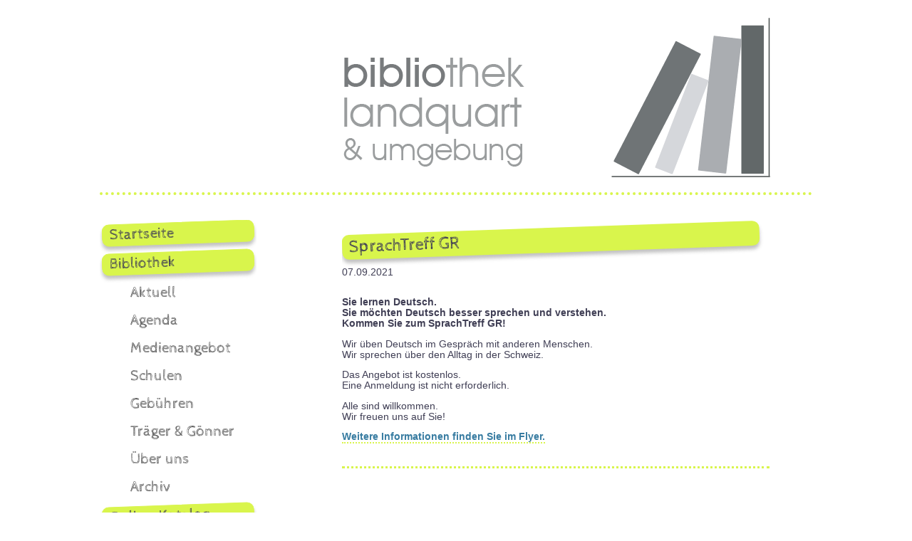

--- FILE ---
content_type: text/html; charset=utf-8
request_url: https://www.bibliothek-landquart.ch/agenda-detail/sprachtreff-gr-1223.html
body_size: 3046
content:
<!DOCTYPE html>
<html lang="de">
<head>

      <meta charset="utf-8">
    <title>SprachTreff GR - Bibliothek Landquart und Umgebung</title>
    <base href="https://www.bibliothek-landquart.ch/">

          <meta name="robots" content="index,follow">
      <meta name="description" content="">
      <meta name="generator" content="Contao Open Source CMS">
    
    <meta name="viewport" content="width=device-width, initial-scale=1.0">
    <style>#wrapper{width:1000px;margin:0 auto}#header{height:270px}#left{width:340px;right:340px}#container{padding-left:340px}#footer{height:165px}</style>
    <link rel="stylesheet" href="assets/contao/css/layout.min.css?v=f963d593"><link rel="stylesheet" href="assets/contao/css/responsive.min.css?v=f963d593"><link rel="stylesheet" href="system/modules/mobile_menu/assets/css/mobile-menu.min.css?v=7633d425"><link rel="stylesheet" href="assets/colorbox/css/colorbox.min.css?v=f963d593"><link rel="stylesheet" href="files/CSS/standard.css?v=2b1202bc"><link rel="stylesheet" href="files/CSS/navigation.css?v=ebacba9c"><link rel="stylesheet" href="files/CSS/Formulare.css?v=d02e2536"><link rel="stylesheet" href="files/CSS/Diverses.css?v=a0ae120d"><link rel="stylesheet" href="files/CSS/responsive.css?v=6a64a00d"><link rel="stylesheet" href="files/fonts/webfont.css?v=25cb7bc6">        <script src="assets/jquery/js/jquery.min.js?v=f963d593"></script><script src="system/modules/mobile_menu/assets/js/mobile-menu.jquery.min.js?v=7633d425"></script>  
</head>
<body id="top" itemscope itemtype="http://schema.org/WebPage">

      
    <div id="wrapper">

                        <header id="header">
            <div class="inside">
              
<!-- indexer::stop -->
<div class="logo">
<a href="https://www.bibliothek-landquart.ch/" title=" startseite bibliothek-landquart.ch">
<img src="files/layout/logo-bibliothek-landquart.png" width="601" height="224" alt="bibliothek-landquart.ch">
</a>
</div>
<!-- indexer::continue -->
<!-- indexer::stop -->
<div class="mod_mobile_menu block">

        
  
<div id="mobile-menu-33-trigger" class="mobile_menu_trigger">
    Navigation</div>

<div id="mobile-menu-33" class="mobile_menu no_shadow">
    <div class="inner">
        
<!-- indexer::stop -->
<nav class="mod_customnav block" id="mobilenav" itemscope itemtype="http://schema.org/SiteNavigationElement">

  
  <a href="agenda-detail/sprachtreff-gr-1223.html#skipNavigation34" class="invisible">Navigation überspringen</a>

  
<ul class="level_1">
            <li class="gruen first"><a href="./" title="Startseite" class="gruen first" itemprop="url"><span itemprop="name">Startseite</span></a></li>
                <li class="gruen trail"><a href="aktuell.html" title="Bibliothek" class="gruen trail" itemprop="url"><span itemprop="name">Bibliothek</span></a></li>
                <li><a href="aktuell.html" title="Aktuell" itemprop="url"><span itemprop="name">Aktuell</span></a></li>
                <li class="trail"><a href="agenda.html" title="Agenda" class="trail" itemprop="url"><span itemprop="name">Agenda</span></a></li>
                <li><a href="medienangebot.html" title="Medienangebot" itemprop="url"><span itemprop="name">Medienangebot</span></a></li>
                <li><a href="schulen.html" title="Schulen" itemprop="url"><span itemprop="name">Schulen</span></a></li>
                <li><a href="gebuehren.html" title="Gebühren" itemprop="url"><span itemprop="name">Gebühren</span></a></li>
                <li><a href="traeger-goenner.html" title="Träger &amp; Gönner" itemprop="url"><span itemprop="name">Träger & Gönner</span></a></li>
                <li><a href="ueber-uns.html" title="Über uns" itemprop="url"><span itemprop="name">Über uns</span></a></li>
                <li><a href="archiv.html" title="Archiv - das haben wir erlebt" itemprop="url"><span itemprop="name">Archiv</span></a></li>
                <li class="gruen"><a href="http://www.winmedio.net/landquart/" title="Online-Katalog" class="gruen" target="_blank" rel="noreferrer noopener" itemprop="url"><span itemprop="name">Online-Katalog</span></a></li>
                <li class="katalog gruen"><a href="online-katalog.html" title="Medientipps" class="katalog gruen" itemprop="url"><span itemprop="name">Medientipps</span></a></li>
                <li class="katalog gruen"><a href="raumvermietung.html" title="Raumvermietung" class="katalog gruen" itemprop="url"><span itemprop="name">Raumvermietung</span></a></li>
                <li class="kinderlabor turkis"><a href="https://kinderlab-landquart.ch/" title="Kinderlab" class="kinderlabor turkis" target="_blank" rel="noreferrer noopener" itemprop="url"><span itemprop="name">Kinderlab</span></a></li>
                <li><a href="./" title="Überblick" itemprop="url"><span itemprop="name">Überblick</span></a></li>
                <li><a href="./" title="Angebot" itemprop="url"><span itemprop="name">Angebot</span></a></li>
                <li><a href="./" title="Schulen" itemprop="url"><span itemprop="name">Schulen</span></a></li>
                <li><a href="./" title="Jahresprogramm" itemprop="url"><span itemprop="name">Jahresprogramm</span></a></li>
                <li><a href="./" title="Kosten" itemprop="url"><span itemprop="name">Kosten</span></a></li>
                <li><a href="./" title="Für Eltern" itemprop="url"><span itemprop="name">Für Eltern</span></a></li>
                <li><a href="./" title="Anmeldung" itemprop="url"><span itemprop="name">Anmeldung</span></a></li>
                <li><a href="./" title="Wo &amp; wer" itemprop="url"><span itemprop="name">Wo & wer</span></a></li>
                <li><a href="./" title="Danke" itemprop="url"><span itemprop="name">Danke</span></a></li>
                <li><a href="./" title="Links" itemprop="url"><span itemprop="name">Links</span></a></li>
                <li class="dunkelblau"><a href="altersfragen.html" title="Altersfragen" class="dunkelblau" itemprop="url"><span itemprop="name">Altersfragen</span></a></li>
                <li class="dunkelblau last"><a href="carvelo2go.html" title="Carvelo2go" class="dunkelblau last" itemprop="url"><span itemprop="name">Carvelo2go</span></a></li>
      </ul>

  <a id="skipNavigation34" class="invisible">&nbsp;</a>

</nav>
<!-- indexer::continue -->
    </div>
</div>

<script>
(function($) {
    $('#mobile-menu-33').mobileMenu({
                'animation': true,
        'animationSpeed': 500,
                'breakPoint': 1000,
        'offCanvas': false,
        'overlay': true,
        'disableNavigation': false,
        'parentTogglers': false,
        'closeOnLinkClick': true,
        'keepInPlace': false,
        'position': 'top',
        'size': '80',        'trigger': $('#mobile-menu-33-trigger')
    });
})(jQuery);
</script>


</div>
<!-- indexer::continue -->
            </div>
          </header>
              
      
              <div id="container">

                      <main id="main">
              <div class="inside">
                

  <div class="mod_article first last block" id="article-44">
    
          
<div class="mod_eventreader block">

        
  
  
<div class="event layout_full block bygone">

<h1>SprachTreff GR</h1>

<p class="info">07.09.2021</p>

<div class="ce_text">


<div class="ce_text block">

        
  
      <p><strong>Sie lernen Deutsch.</strong><br><strong>Sie möchten Deutsch besser sprechen und verstehen.</strong><br><strong>Kommen Sie zum SprachTreff GR!</strong></p>
<p>Wir üben Deutsch im Gespräch mit anderen Menschen.<br>Wir sprechen über den Alltag in der Schweiz.</p>
<p>Das Angebot ist kostenlos.<br>Eine Anmeldung ist nicht erforderlich.</p>
<p>Alle sind willkommen.<br>Wir freuen uns auf Sie!</p>
<p><a href="files/PDF/2021_SprachTreffGR-Flyer-Landquart.pdf" target="_blank">Weitere Informationen finden Sie im Flyer.</a></p>  
  
  

</div>

</div>

</div>

  <!-- indexer::stop -->
  <p class="back"><a href="javascript:history.go(-1)" title="Zurück">Zurück</a></p>
  <!-- indexer::continue -->

  

</div>
    
      </div>

              </div>
                          </main>
          
                                    <aside id="left">
                <div class="inside">
                  
<!-- indexer::stop -->
<nav class="mod_navigation block" id="mainnav" itemscope itemtype="http://schema.org/SiteNavigationElement">

  
  <a href="agenda-detail/sprachtreff-gr-1223.html#skipNavigation4" class="invisible">Navigation überspringen</a>

  
<ul class="level_1">
            <li class="gruen first"><a href="./" title="Startseite" class="gruen first" itemprop="url"><span itemprop="name">Startseite</span></a></li>
                <li class="submenu trail gruen"><a href="aktuell.html" title="Bibliothek" class="submenu trail gruen" aria-haspopup="true" itemprop="url"><span itemprop="name">Bibliothek</span></a>
<ul class="level_2">
            <li class="first"><a href="aktuell.html" title="Aktuell" class="first" itemprop="url"><span itemprop="name">Aktuell</span></a></li>
                <li class="trail"><a href="agenda.html" title="Agenda" class="trail" itemprop="url"><span itemprop="name">Agenda</span></a></li>
                <li><a href="medienangebot.html" title="Medienangebot" itemprop="url"><span itemprop="name">Medienangebot</span></a></li>
                <li><a href="schulen.html" title="Schulen" itemprop="url"><span itemprop="name">Schulen</span></a></li>
                <li><a href="gebuehren.html" title="Gebühren" itemprop="url"><span itemprop="name">Gebühren</span></a></li>
                <li><a href="traeger-goenner.html" title="Träger &amp; Gönner" itemprop="url"><span itemprop="name">Träger & Gönner</span></a></li>
                <li><a href="ueber-uns.html" title="Über uns" itemprop="url"><span itemprop="name">Über uns</span></a></li>
                <li class="last"><a href="archiv.html" title="Archiv - das haben wir erlebt" class="last" itemprop="url"><span itemprop="name">Archiv</span></a></li>
      </ul>
</li>
                <li class="gruen"><a href="http://www.winmedio.net/landquart/" title="Online-Katalog" class="gruen" target="_blank" rel="noreferrer noopener" itemprop="url"><span itemprop="name">Online-Katalog</span></a></li>
                <li class="katalog gruen"><a href="raumvermietung.html" title="Raumvermietung" class="katalog gruen" itemprop="url"><span itemprop="name">Raumvermietung</span></a></li>
                <li class="kinderlabor turkis"><a href="https://kinderlab-landquart.ch/" title="Kinderlab" class="kinderlabor turkis" target="_blank" rel="noreferrer noopener" itemprop="url"><span itemprop="name">Kinderlab</span></a></li>
                <li class="dunkelblau last"><a href="altersfragen.html" title="Altersfragen" class="dunkelblau last" itemprop="url"><span itemprop="name">Altersfragen</span></a></li>
      </ul>

  <a id="skipNavigation4" class="invisible">&nbsp;</a>

</nav>
<!-- indexer::continue -->

<!-- indexer::stop -->
<div class="wolke">
  <a href="https://www.bibliothek-landquart.ch" title="treffpunkt: bibliothek landquart">
<img src="files/layout/bilder_woerter_links.png" width="303" height="227" alt="treffpunkt: bibliothek landquart">
</a>
</div>
<!-- indexer::continue -->
<!-- indexer::stop -->
<div class="wolke">
  <a href="https://www.instagram.com/bibliotheklandquart" target="blank" title="bibliothek landquart auf instagram">
<img src="files/layout/instagram.png" width="303" height="303" alt="bibliothek landquart auf instagram">
</a>
</div>
<!-- indexer::continue -->                </div>
              </aside>
                      
                                
        </div>
      
      
                        <footer id="footer">
            <div class="inside">
              
<!-- indexer::stop -->
<div class="ce_text left first block">

        
  
      <p><strong>Bibliothek Landquart &amp; Umgebung</strong></p>
<p>Bahnhofstrasse 9<br>7302 Landquart</p>
<p>+41 81 322 47 30<br>bibliothek-landquart@ilnet.ch</p>  
  
  

</div>

<div class="ce_image middle block">

        
  
  
<figure class="image_container">
  
  

<img src="assets/images/c/logo_bibliogr_sw-a0e75037.png" width="180" height="70" alt="" itemprop="image">


  
  </figure>


</div>

<div class="ce_text right block">

        
  
      <p><a href="ueber-uns.html">Kontakt</a><br><a href="lageplan.html">Lageplan</a><br><a href="impressum.html">Impressum</a><br><a href="datenschutz.html">Datenschutz</a></p>
<p><img title="tl_files/layout/wlan.png" src="files/layout/wlan.png" alt="tl_files/layout/wlan.png" width="45" height="45"></p>  
  
  

</div>

<div class="clear"></div>  

<!-- indexer::continue -->
<!-- indexer::stop -->
<span class="beba"><a href="http://www.beba.ch">
konzept & website: beba.ch, landquart</a></span>
<!-- indexer::continue -->            </div>
          </footer>
              
    </div>

      
  
<script src="assets/colorbox/js/colorbox.min.js?v=1.6.6"></script>
<script>
  jQuery(function($) {
    $('a[data-lightbox]').map(function() {
      $(this).colorbox({
        // Put custom options here
        loop: false,
        rel: $(this).attr('data-lightbox'),
        maxWidth: '95%',
        maxHeight: '95%'
      });
    });
  });
</script>
<script type="application/ld+json">{"@context":{"contao":"https:\/\/schema.contao.org\/"},"@type":"contao:Page","contao:title":"SprachTreff GR","contao:pageId":45,"contao:noSearch":false,"contao:protected":false,"contao:groups":[],"contao:fePreview":false}</script></body>
</html>

--- FILE ---
content_type: text/css
request_url: https://www.bibliothek-landquart.ch/files/CSS/standard.css?v=2b1202bc
body_size: 946
content:
@media screen {
#header .logo {
    left:340px;
    position:absolute;
    top:15px;
}
#header {
    border-top:0px dotted #d9f54c;
    border-right:0px dotted #d9f54c;
    border-bottom:4px dotted #d9f54c;
    border-left:0px dotted #d9f54c;
}
h1 {
    margin-bottom:20px;
    padding-top:3px;
    padding-bottom:3px;
    padding-left:10px;
    background-color:#d9f54c;
    border-color:#d9f54c;
    border-radius:10px;
    font-weight:bold;
    color:#403f55;
    font:1.8em/1.2em 'Cabin Sketch';
    -moz-box-shadow:0 5px 5px 0 rgba(102,102,102,0.4);
    -webkit-box-shadow:0 5px 5px 0 rgba(102,102,102,0.4);
    box-shadow:0 5px 5px 0 rgba(102,102,102,0.4);
    -moz-transform: rotate(-2deg);
    -webkit-transform: rotate(-2deg);
    -o-transform: rotate(-2deg);
    -ms-transform: rotate(-2deg);
    transform: rotate(-2deg);
}
.w180 {
    width:180px;
}
.w300 {
    width:300px;
}
.w400 {
    width:400px;
}
.w500 {
    width:500px;
}
h2 {
    margin-bottom:20px;
    padding-top:3px;
    padding-bottom:3px;
    padding-left:10px;
    background-color:#9cffff;
    border-color:#9cffff;
    border-radius:10px;
    font-weight:bold;
    color:#13466a;
    font:1.8em/1.2em 'Cabin Sketch';
    -moz-box-shadow:0 5px 5px 0 rgba(102,102,102,0.4);
    -webkit-box-shadow:0 5px 5px 0 rgba(102,102,102,0.4);
    box-shadow:0 5px 5px 0 rgba(102,102,102,0.4);
    -moz-transform: rotate(-2deg);
    -webkit-transform: rotate(-2deg);
    -o-transform: rotate(-2deg);
    -ms-transform: rotate(-2deg);
    transform: rotate(-2deg);
}
h3 {
    margin-bottom:20px;
    padding-top:3px;
    padding-bottom:3px;
    padding-left:10px;
    background-color:#13466a;
    border-color:#13466a;
    border-radius:10px;
    color:#fff;
    font:1.8em/1.2em 'Cabin Sketch';
    -moz-box-shadow:0 5px 5px 0 rgba(102,102,102,0.4);
    -webkit-box-shadow:0 5px 5px 0 rgba(102,102,102,0.4);
    box-shadow:0 5px 5px 0 rgba(102,102,102,0.4);
    -moz-transform: rotate(-2deg);
    -webkit-transform: rotate(-2deg);
    -o-transform: rotate(-2deg);
    -ms-transform: rotate(-2deg);
    transform: rotate(-2deg);
}
h4 {
    margin-bottom:20px;
    padding-top:3px;
    padding-bottom:3px;
    padding-left:10px;
    background-color:#387ca1;
    border-color:#387ca1;
    border-radius:10px;
    color:#fff;
    font:1.8em/1.2em 'Cabin Sketch';
    -moz-box-shadow:0 5px 5px 0 rgba(102,102,102,0.4);
    -webkit-box-shadow:0 5px 5px 0 rgba(102,102,102,0.4);
    box-shadow:0 5px 5px 0 rgba(102,102,102,0.4);
    -moz-transform: rotate(-2deg);
    -webkit-transform: rotate(-2deg);
    -o-transform: rotate(-2deg);
    -ms-transform: rotate(-2deg);
    transform: rotate(-2deg);
}
#main {
    margin-top:30px;
    color:#403f55;
    font: 13.5px verdana,arial,sans-serif;
}
#main .inside {
    max-width:600px;
    margin-left:340;
}
#main .inside .ce_table {
    margin-bottom:50px;
    margin-left:0;
    padding-bottom:20px;
    padding-left:0;
    border-bottom:3px dotted #d9f54c;
    border-spacing:10px;
}
#main .inside .ce_text {
    margin-bottom:50px;
    padding-bottom:20px;
    border-bottom:3px dotted #d9f54c;
    border-spacing:10px;
}
#main .inside .ce_form {
    margin-bottom:50px;
    padding-bottom:20px;
    border-bottom:3px dotted #d9f54c;
    border-spacing:10px;
}
#main img {
    margin-right:20px;
}

/* ÖFFNUNGSZEITEN */
.oeffnungszeitenfloat {
    float:left;
    width:28.3%;
    margin-right:10px;
    padding:10px;
}
.oeffnungszeitennonfloat {
    float:left;
    width:28.3%;
    padding:10px;
}
.oeffnungszeitenfloat {
    margin-bottom:10px !important;
}
.oeffnungszeitenfloat h1 {
    background-color:rgba(217,245,76,0.3) !important;
    color:#d9f54c;
    padding-left:0px;
    margin-bottom: 20px;
    padding-top: 3px;
    padding-bottom: 3px;
    padding-left: 10px;
    background-color: #d9f54c;
    border-color: #d9f54c;
    border-radius: 10px;
    font-weight: bold;
    color: #403f55;
    font: 1.6em/1em 'Cabin Sketch';
    -moz-box-shadow: 0px !important;
    -webkit-box-shadow: 0px !important;
    box-shadow: 0px !important;
    -moz-transform: rotate(-0deg);
    -webkit-transform: rotate(-0deg);
    -o-transform: rotate(-0deg);
    -ms-transform: rotate(-0deg);
    transform: rotate(-0deg);
}
.oeffnungszeitennonfloat h1 {
    font: 1.6em/1em 'Cabin Sketch';
}
#main .mod_article .block h1 {
    width:96%;
}
.oeffnungszeitenfloat p,
.oeffnungszeitennonfloat p {
    padding-left:10px;
}
#footer {
    margin-bottom:10px;
    padding-top:0;
    padding-bottom:0;
    border-top:4px dotted #9a9d9f;
    border-bottom:4px dotted #9a9d9f;
    font-weight:bold;
    color:#9a9d9f;
    font:1.2em 'Trebuchet MS',verdana,arial,sans-serif;
}
#footer .left {
    float:left;
    margin-right:20px;
    margin-left:340px;
    font-size:.85em;
}
#footer .middle {
    float:left;
    margin-left:10px;
}
#footer .right {
    width:110px;
    float:right;
    clear:right;
    font-size:.85em;
    text-transform:uppercase;
    font-family:'Cabin Sketch';
}
#main .ce_table.oeffnungszeiten .col_0 {
    padding:2px 20px 2px 0;
}
#main .ce_table.oeffnungszeiten.col_1 {
    padding:2px 20px 2px 0;
}
#main .ce_table.kostenKinderlabor .col_0 {
    width:220px;
    padding-top:10px;
    padding-bottom:10px;
    vertical-align:top;
    font-weight:bold;
}
#main .ce_table.kostenKinderlabor .col_1 {
    width:360px;
    padding-top:10px;
    padding-bottom:10px;
    vertical-align:top;
}
.ce_downloads li {
    list-style-type:none;
    padding-bottom:10px;
}
.ce_downloads ul {
    padding-left:0 !important;
    margin-left:0 !important;
}


.rsts-skin-default .rsts-nav ul {
	display:none;
}

.rsts-caption {
	display:none;
}
}


--- FILE ---
content_type: text/css
request_url: https://www.bibliothek-landquart.ch/files/CSS/navigation.css?v=ebacba9c
body_size: 588
content:
@media screen {
a,
img {
    outline:0;
    -moz-outline:0;
}
#mainnav {
    width:220px;
    top:35px;
    position:relative;
    margin:0;
    padding:0;
    font:21px 'Cabin Sketch',verdana,arial,sans-serif;
}
#mainnav ul.level_1 {
    margin:0;
    padding:3px;
    list-style-type:none;
}
#mainnav ul.level_2 {
    list-style-type:none;
    margin:13px 0 0 0;
}
#mainnav li {
    margin:0 0 10px;
}
#mainnav li a,
#mainnav li strong {
    display:block;
    padding-left:10px;
    border-radius:10px;
    line-height:1.4em;
    text-decoration:none;
    -moz-box-shadow:0 5px 5px 0 rgba(102,102,102,0.4);
    -webkit-box-shadow:0 5px 5px 0 rgba(102,102,102,0.4);
    box-shadow:0 5px 5px 0 rgba(102,102,102,0.4);
    -moz-transform: rotate(-2deg);
    -webkit-transform: rotate(-2deg);
    -o-transform: rotate(-2deg);
    -ms-transform: rotate(-2deg);
    transform: rotate(-2deg);
}
#mainnav li.katalog,
#mainnav li.turkis,
#mainnav li.dunkelblau:last-child {
    border:4px dotted #d9f54c;
    padding:0 0 30px 0 !important;
    margin:0 0 30px 0 !important;
    border-left:0px !important;
    border-right:0px !important;
    border-top:0px !important;
}
li.gruen a,
li.gruen strong {
    background-color:#d9f54c;
    border:1px solid #d9f54c;
    color:#403f55;
}
li.turkis a,
li.turkis strong {
    background-color:#387ca1;
    border:1px solid #387ca1;
    color:#fff;
}
li.dunkelblau a,
li.dunkelblau strong {
    background-color:#13466a;
    border:1px solid #13466a;
    color:#fff;
}
#mainnav .level_2 li a,
#mainnav .level_2 li strong,
#mainnav #mainnav  li:hover li a,
li:hover li strong {
    border:0px;
    border-radius:0;
    line-height:1.4em;
    color:#616161;
    background:transparent !important;
    padding-left:0px !important;
    margin:0 0 20 5px;
    -moz-box-shadow:0 0px 0px 0 rgba(102,102,102,0.0);
    -webkit-box-shadow:0 0px 0px 0 rgba(102,102,102,0.0);
    box-shadow:0 0px 0px 0 rgba(102,102,102,0.0);
    -moz-transform: rotate(0deg);
    -webkit-transform: rotate(0deg);
    -o-transform: rotate(0deg);
    -ms-transform: rotate(0deg);
    transform: rotate(0deg);
    /* Subnavi Hellgrau*/;
}
#mainnav .level_1 .gruen.trail a,
#mainnav .level_1 .gruen:hover a,
#mainnav .level_1 .gruen.active strong,
#mainnav .level_1 .gruen:hover strong {
    background-color:#d9f54c;
}
#mainnav .level_2 li:hover a,
#mainnav .level_2 strong.active {
    display:inline;
    border:3px dotted #d9f54c;
    border-left:0px !important;
    border-right:0px !important;
    border-top:0px !important;
    color:#13466a !important;
}
}


--- FILE ---
content_type: text/css
request_url: https://www.bibliothek-landquart.ch/files/CSS/Formulare.css?v=d02e2536
body_size: 271
content:
@media screen {
#kontaktformKinderlabor label {
    width:180px;
    float:left;
    font-weight:normal;
    margin:3px 0 10px;
}
#kontaktformKinderlabor .text {
    width:300px;
    border-top:0px solid #387ca1;
    font-weight:normal;
    color:#387ca1;
    font:1em Verdana;
    margin:2px 0 10px;
    border-right:0px dotted #387ca1;
    border-bottom:2px dotted #387ca1;
    border-left:0px dotted #387ca1;
}
#kontaktformKinderlabor .select {
    width:300px;
    border-top:0px dotted #387ca1;
    color:#387ca1;
    font:1em Verdana;
    margin:3px 0 10px;
    padding:2px 1px 2px 0;
    border-right:0px dotted  #387ca1;
    border-bottom:2px dotted  #387ca1;
    border-left:0px dotted  #666;
}
#kontaktformKinderlabor .checkbox {
    background-color:#387ca1;
    border:1px dotted #387ca1;
    font:1em Verdana;
    color:#387ca1;
    font:1em Verdana;
    margin:3px 0 10px;
    padding:2px 1px 2px 0;
    border-right:0px dotted  #387ca1;
    border-bottom:2px dotted  #387ca1;
    border-left:0px dotted  #666;
}
#kontaktformKinderlabor .checkbox_container {
    border:0px;
    font:1em Verdana;
    font:1em Verdana;
    margin:3px 0 3px;
    padding:2px 1px 2px 0;
}
#kontaktformKinderlabor .textarea {
    width:300px;
    height:100px;
    border-top:0px solid #387ca1;
    font-weight:normal;
    color:#387ca1;
    font:1em Verdana;
    margin:2px 0 10px;
    border-right:0px dotted #387ca1;
    border-bottom:2px dotted #387ca1;
    border-left:0px dotted #387ca1;
}
#kontaktformKinderlabor .submit {
    margin-top:30px;
    background-color:#fff;
    border-width:2px 0px;
    border-style:dotted;
    border-color:#387ca1;
    font-weight:bold;
    color:#387ca1;
    font:1em Verdana;
    margin:0 0 0 184px;
}
#kontaktform label {
    width:130px;
    float:left;
    font-weight:normal;
    margin:3px 0 10px;
}
#kontaktform .text {
    width:300px;
    border-top:0px solid #387ca1;
    font-weight:normal;
    color:#387ca1;
    font:1em Verdana;
    margin:2px 0 10px;
    border-right:0px dotted #387ca1;
    border-bottom:2px dotted #387ca1;
    border-left:0px dotted #387ca1;
}
#kontaktform .select {
    width:300px;
    border-top:0px dotted #387ca1;
    color:#387ca1;
    font:1em Verdana;
    margin:3px 0 10px;
    padding:2px 1px 2px 0;
    border-right:0px dotted  #387ca1;
    border-bottom:2px dotted  #387ca1;
    border-left:0px dotted  #666;
}
#kontaktform .textarea {
    width:300px;
    height:100px;
    border-top:0px solid #387ca1;
    font-weight:normal;
    color:#387ca1;
    font:.85em Verdana;
    margin:2px 0 10px;
    border-right:0px dotted #387ca1;
    border-bottom:2px dotted #387ca1;
    border-left:0px dotted #387ca1;
}
#kontaktform .submit {
    margin-top:10px;
    background-color:#fff;
    border-width:2px 0px;
    border-style:dotted;
    border-color:#387ca1;
    font-weight:bold;
    color:#387ca1;
    font:1em Verdana;
    margin:0 0 0 133px;
}
}


--- FILE ---
content_type: text/css
request_url: https://www.bibliothek-landquart.ch/files/CSS/Diverses.css?v=a0ae120d
body_size: 554
content:
@media screen {
#jahresprogramm-40 h1 {
    background-color:#387ca1;
    color:#fff;
}
.wochentag {
    width:100px;
    display:inline-block;
}
.layout_upcoming.last {
    margin:0;
    padding:0 0 30px;
    border-bottom:3px dotted #d9f54c;
    line-height:2;
}
.layout_upcoming.event {
    line-height:2;
}
.mod_article .block h1 {
    width:300px;
}
.mod_eventlist .endtime {
    margin-right:20px;
    margin-bottom:10px;
}
.mod_eventlist .starttime {
    margin-bottom:10px;
    margin-left:20px;
}
.mod_eventlist .date {
    margin-bottom:10px;
    margin-left:5px;
}
.mod_eventlist .info {
    display:none;
}
#footer .beba .inside a,
#footer .inside a:link,
#footer .inside a:visited {
    padding-bottom:20px;
    text-decoration:none;
    color:#387ca1;
    text-transform:uppercase;
    letter-spacing:1px;
    font:0.9em 'Cabin Sketch';
}
.ce_slideshow2 {
    margin-bottom:50px;
    padding-bottom:20px;
    border-top:0px dotted #d9f54c;
    border-spacing:10px;
    border-right:0px dotted #d9f54c;
    border-bottom:3px dotted #d9f54c;
    border-left:0px dotted #d9f54c;
}
#main a,
#main a:link,
#main a:visited,
#main a:hover {
    border-bottom:2px dotted #d9f54c;
    font-weight:bold;
    text-decoration:none;
    color:#387ca1;
}
.wolke {
    top:2em;
    position:relative;
}
.ce_gallery {
    border-bottom:4px dotted #d9f54c;
    border-spacing:10px;
    margin:0 0 50px;
    padding:0 0 20px;
}
#mbTitle {
    display:inline-block;
    padding-top:5px;
    line-height:50%;
    font-weight:bold;
    color:#13466a;
    font:1.3em 'Cabin Sketch';
}
#mbCaption {
    display:inline-block;
    padding-top:5px;
    line-height:50%;
    font-weight:bold;
    color:#403f55;
    font:1.3em 'cabin-sketch-regular';
}


#cboxCurrent {
	display:none !important;
}


#jahresprogramm .header {
    display:none;
}
#jahresprogramm .time {
    font-weight:bold;
    color:#9a9d9f;
}
#jahresprogramm h2 {
    width:80%;
    background-color:#387CA1;
    font-weight:normal;
    color:#fff;
}
#jahresprogramm h2 a:link {
    width:320px;
    background-color:#387CA1;
    font-weight:normal;
    color:#fff;
}
}


--- FILE ---
content_type: text/css
request_url: https://www.bibliothek-landquart.ch/files/CSS/responsive.css?v=6a64a00d
body_size: 1555
content:
/**
responsive
 */

#navmobile {
	display: none;
}

#navmobil {
	z-index:4000 !important;
}


/* max. 1280 px breit */
@media only screen and (max-width: 1280px) {

#header .logo {
	margin-top:10px;
}

#main .inside {
	margin-top:0px !important;
}

}

/* max. 967 px breit */
@media only screen and (max-width: 967px) {

#wrapper {
	width:100%;
	margin:0;
	border:1px solid #fff;
}

#container {
	padding:0 10px;
	width:100%;
	margin:0 auto;
	box-sizing:border-box;
}

#left {
	display:none;
}

#main {
	float:none;
}

#main .inside {
	max-width:100% !important;
	width:100% !important;
	margin-top:0px !important;
}

#header {
	height:280px;
}

#header .logo {
	left:0 !important;
	margin:60px auto 0 auto;
	width:100%;
	text-align:center;
}

#header .logo img{
	text-align:center !important;
	display:block;
	width:70%;
	height:auto;
	margin:0 auto;
}

/* Mobile Navigation */

/*
#navmobile {
	display: block;
	margin:0 auto;
	text-align:center;
	padding-top:10px;
	padding-bottom:10px;
	background-color:#d9f54c;
}

#navmobile a {
	display: block;
	color:#403f55;
	text-decoration:none;
	text-transform:uppercase;
	font-size:40px;
	font-family: 'Cabin Sketch', verdana, sans-serif;
	font-weight:300;
}
*/

/* mobiles Menue */
.mod_mobile_menu {
	/* position: absolute;
	top: 0;
	right: 0; */
	text-align: center;
	margin: 0;
	padding: 0;
	box-sizing: border-box;
	color: #000;
	cursor: pointer;
	display: block;
	z-index: 20;
}

.mobile_menu_trigger {
	font-weight: 400;
	font-size: 40px;
	font-family: 'Cabin Sketch', verdana, sans-serif;
	text-transform: uppercase;
	padding: 10px;
	box-sizing: border-box;
	width: 100%;
	display: block;
	text-align:center;
	background-color: #d9f54c;
}

/* mobile menue */
.mobile_menu .inner {
	background: #fff;;
	overflow: auto;
}

/* mobile Navigation */
#mobilenav {
	padding: 10px 0 0 0;
}

#mobilenav ul {
	margin:0;
	padding:0;
	list-style-type:none;
}

#mobilenav li {
	margin: 0;
	padding: 0;
	float: none;
	text-align: center;
	border-bottom:1px dotted rgba(0,0,0,0.4);
	padding: 6px 0;
}

#mobilenav li.dunkelblau span {
	color: #fff;
	font-size:30px;
}

#mobilenav li.kinderlabor span {
	color: #fff;
	font-size:30px;	
}

#mobilenav li.gruen span {
	color: #fff;
	font-size:30px;	
}

#mobilenav a {
	margin:0;
	padding: 4px 0;
	box-sizing: border-box;
	display: block;
	text-decoration: none;
	color: rgba(0,0,0,0.6);
	font-family: 'Cabin Sketch', verdana, sans-serif;
	font-style: normal;
	font-weight: 300;
	font-size: 26px;
}

#mobilenav strong.active {
	font-weight: 300;
	color: rgba(0,0,0,0.6);
	margin: 0;
	padding:6px 0 6px 20px;
	box-sizing: border-box;
	display: block;
	font-family: 'Cabin Sketch', verdana, sans-serif;
	font-size: 26px;
	background-color: rgba(0,0,0,0.16);
}

#mobilenav li.active::after {
  content: '';
  margin-left: 0;
}

#mobilenav a:focus, #mobilenav a:hover {
	color:#403f55;
	text-decoration: none;
}

#mainnav {
	display:none;
}

#footer {
	width:100%;
	min-height:530px;
	line-height:20px;
	text-align:center;
}

#footer .left{
	width:100%;
	vertical-align:middle !important;
	margin-right:0px !important;
	margin-left:0px !important;
}

#footer .middle{
	width:100%;
	margin-right:0px !important;
	margin-left:0px !important;
}

#footer .right {
	width:100% !important;
	text-align:center;
	margin-right:0px !important;
	margin-left:0px !important;
}

#footer .beba {
    margin-top:150px;
    background:#fff;
    width:100% !important;
    size:6px;
    padding-top:5px;
    padding-bottom:10px;
    line-height:30px;
    letter-spacing:0px;
}

#main .inside {
	margin-top:330px;
}

.rsts-slide .rsts-slide-image {
	max-width:100%;
	height:auto;
}

.w300, .w400 {
	width:100% !important;
	padding:0 10px;
	box-sizing:border-box;
}

.float_left {
	float:none;
}

.mejs-container {
	width: 100% !important;
	height: auto !important;
	padding-top: 57%;
}
.mejs-overlay, .mejs-poster {
	width: 100% !important;
	height: 100% !important;
}
.mejs-mediaelement video,
.mejs-mediaelement .me-plugin,
.mejs-mediaelement embed {
	position: absolute;
	top: 0;
        left: 0;
        right: 0;
        bottom: 0;
	width: 100% !important;
	height: 100% !important;
}

}

/* minimal 969px breit */

@media only screen and (min-width: 968px) {



#main .inside {
	margin-top:430px;
	
}


}





/* +++++++  kleiner 400px ++++++ */
@media only screen and (max-width: 400px) {

	#navmobil {
			z-index:4000 !important;
	}

#header {
	z-index:10;
	height:190px;
}

#main .inside {
	margin-top:220px;
}

.oeffnungszeitenfloat {
	width:40% !important;
}

.rsts-skin-default .rsts-nav {
	display:none !important;
}

}


/* Kontaktformular kleiner 600px */

@media only screen and (max-width: 600px) {

#main {
    font-size: 15px !important;
}

#kontaktform label {
    width:100% !important;;
    letter-spacing:0.2px;
}

#kontaktform select {
    color:#313133;
    letter-spacing:0.2px;
    font-family:Verdana,sans-serif;
    font-weight:300;
    border:0px;
    margin-bottom:10px;
    width:100% !important;;
    }

#kontaktform .text {
    font-family:Verdana,sans-serif;
    font-weight:300;
    border:0px;
    color:#313133;
    margin-top:5px;
    margin-bottom:5px;
    width:100% !important;;
    }

#kontaktform .textarea {
    color:#313133;
    font-family:Verdana,sans-serif;
    font-weight:300;
    border:0px;
    margin-top:10px;
    margin-bottom:10px;
        width:100% !important;;
}

#kontaktform .captcha {
    color:#313133;
    font-family:Verdana,sans-serif;
    font-weight:300;
    border:0px;
  margin:0 !important;
    width:100% !important;
    }

#kontaktform .captcha_text {
    font:14px Verdana, Arial, sans-serif;
}

#kontaktform .submit {
    font-family:Roboto,Verdana,sans-serif;
    font-weight:300;
    color:#fff;
    background:#313133;
    border:none;
    margin:20px 0 !important;;
    padding:5px;
    text-transform:uppercase;
    cursor:pointer;
}

.oeffnungszeitenfloat, .oeffnungszeitennonfloat {
	width:42% !important;
}


.layout_upcoming.event {
	margin-bottom: 30px;
}


}

/* Natel landscape */
@media only screen and (orientation : landscape){

#header {position: inherit !important;}
#main .inside {margin-top:50px;}


.layout_upcoming.event {
	margin-bottom: 15px;
}

}


--- FILE ---
content_type: text/css
request_url: https://www.bibliothek-landquart.ch/files/fonts/webfont.css?v=25cb7bc6
body_size: 175
content:
/* cabin-sketch-regular - latin */
@font-face {
  font-family: 'Cabin Sketch';
  font-style: normal;
  font-weight: 400;
  src: url('../fonts/cabin-sketch-v11-latin-regular.eot'); /* IE9 Compat Modes */
  src: local('Cabin Sketch Regular'), local('CabinSketch-Regular'),
       url('../fonts/cabin-sketch-v11-latin-regular.eot?#iefix') format('embedded-opentype'), /* IE6-IE8 */
       url('../fonts/cabin-sketch-v11-latin-regular.woff2') format('woff2'), /* Super Modern Browsers */
       url('../fonts/cabin-sketch-v11-latin-regular.woff') format('woff'), /* Modern Browsers */
       url('../fonts/cabin-sketch-v11-latin-regular.ttf') format('truetype'), /* Safari, Android, iOS */
       url('../fonts/cabin-sketch-v11-latin-regular.svg#CabinSketch') format('svg'); /* Legacy iOS */
}
